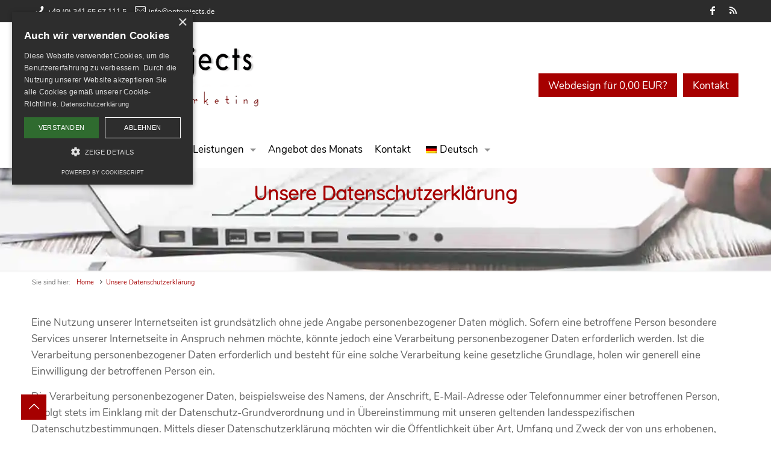

--- FILE ---
content_type: text/html; charset=UTF-8
request_url: https://www.optprojects.com/datenschutzerklaerung/
body_size: 23413
content:
<!DOCTYPE html><html xmlns=http://www.w3.org/1999/xhtml dir=ltr lang=de-DE prefix="og: https://ogp.me/ns#" itemscope itemtype=http://schema.org/WebSite><head><link rel=preconnect href=https://ajax.googleapis.com crossorigin><link rel=preload as=script href=https://ajax.googleapis.com/ajax/libs/jquery/2.2.4/jquery.min.js><link rel=preload href=https://www.optprojects.com/wp-content/themes/betheme/fonts/sweetly_broken-webfont.woff2 as=font type=font/woff2 crossorigin><link rel=preload href=https://www.optprojects.com/wp-content/themes/betheme/fonts/nunito-v9-latin-regular.woff2 as=font type=font/woff2 crossorigin><link rel=preload href=https://www.optprojects.com/wp-content/themes/betheme/fonts/quicksand-v8-latin-regular.woff2 as=font type=font/woff2 crossorigin><link rel=preload href=https://www.optprojects.com/wp-content/themes/betheme/fonts/slabo-27px-v4-latin-regular.woff2 as=font type=font/woff2 crossorigin><link rel=preload href=/cookie-script.js?x86020 as=script> <script>window.addEventListener('DOMContentLoaded', function() { var s = document.createElement('script'); s.src = '/cookie-script.js'; document.head.appendChild(s); });</script> <meta charset="UTF-8"><meta name="viewport" content="width=device-width, initial-scale=1.0, user-scalable=yes, maximum-scale=5"><link rel=alternate hreflang=de-de href=https://www.optprojects.com/datenschutzerklaerung/ ><title>Zum Schutz Ihrer Daten: unsere Datenschutzerklärung</title>  <script id=mfn-dnmc-config-js>window.mfn = {mobile_init:1240,nicescroll:40,parallax:"translate3d",responsive:1,retina_js:0};
window.mfn_lightbox = {disable:false,disableMobile:false,title:true,};
window.mfn_sliders = {blog:0,clients:0,offer:0,portfolio:0,shop:0,slider:0,testimonials:0};</script> <meta name="description" content="Datenschutz - Wie wir mit Ihren Daten umgehen. Die Nutzung unserer Webseite ist ohne Angabe personenbezogener Daten möglich"><meta name="robots" content="noindex, nofollow, max-image-preview:large"><meta name="google-site-verification" content="vkq39EDH-RRt_z7e7Y4UAhdSp3jmA0St7AL7mds1gD8"><meta name="msvalidate.01" content="7F24F87D9547B52C26EFE3416D510379"><link rel=canonical href=https://www.optprojects.com/datenschutzerklaerung/ ><meta property="og:locale" content="de_DE"><meta property="og:site_name" content="Webdesigner in Leipzig » alles aus einer Hand « optProjects"><meta property="og:type" content="website"><meta property="og:title" content="Zum Schutz Ihrer Daten: unsere Datenschutzerklärung"><meta property="og:description" content="Datenschutz - Wie wir mit Ihren Daten umgehen. Die Nutzung unserer Webseite ist ohne Angabe personenbezogener Daten möglich"><meta property="og:url" content="https://www.optprojects.com/datenschutzerklaerung/"><meta property="fb:app_id" content="243297279023538"><meta property="fb:admins" content="293413670752752"><meta property="og:image" content="https://www.optprojects.com/wp-content/uploads/2018/11/og-image.jpg"><meta property="og:image:secure_url" content="https://www.optprojects.com/wp-content/uploads/2018/11/og-image.jpg"><meta property="og:image:width" content="1200"><meta property="og:image:height" content="630"> <script type=application/ld+json class=aioseo-schema>{"@context":"https:\/\/schema.org","@graph":[{"@type":"BreadcrumbList","@id":"https:\/\/www.optprojects.com\/datenschutzerklaerung\/#breadcrumblist","itemListElement":[{"@type":"ListItem","@id":"https:\/\/www.optprojects.com#listItem","position":1,"name":"Home","item":"https:\/\/www.optprojects.com","nextItem":{"@type":"ListItem","@id":"https:\/\/www.optprojects.com\/datenschutzerklaerung\/#listItem","name":"Unsere Datenschutzerkl\u00e4rung"}},{"@type":"ListItem","@id":"https:\/\/www.optprojects.com\/datenschutzerklaerung\/#listItem","position":2,"name":"Unsere Datenschutzerkl\u00e4rung","previousItem":{"@type":"ListItem","@id":"https:\/\/www.optprojects.com#listItem","name":"Home"}}]},{"@type":"Organization","@id":"https:\/\/www.optprojects.com\/#organization","name":"optProjects","url":"https:\/\/www.optprojects.com\/"},{"@type":"WebPage","@id":"https:\/\/www.optprojects.com\/datenschutzerklaerung\/#webpage","url":"https:\/\/www.optprojects.com\/datenschutzerklaerung\/","name":"Zum Schutz Ihrer Daten: unsere Datenschutzerkl\u00e4rung","description":"Datenschutz - Wie wir mit Ihren Daten umgehen. Die Nutzung unserer Webseite ist ohne Angabe personenbezogener Daten m\u00f6glich","inLanguage":"de-DE","isPartOf":{"@id":"https:\/\/www.optprojects.com\/#website"},"breadcrumb":{"@id":"https:\/\/www.optprojects.com\/datenschutzerklaerung\/#breadcrumblist"},"datePublished":"2019-01-06T10:03:17+01:00","dateModified":"2022-05-15T05:04:00+02:00"},{"@type":"WebSite","@id":"https:\/\/www.optprojects.com\/#website","url":"https:\/\/www.optprojects.com\/","name":"Webdesigner in Leipzig \u00bb alles aus einer Hand \u00ab optProjects","inLanguage":"de-DE","publisher":{"@id":"https:\/\/www.optprojects.com\/#organization"}}]}</script> <link rel=alternate type=application/rss+xml title="Neue Beiträge von optProjects » Feed" href=https://www.optprojects.com/feed/ ><link rel=alternate title="oEmbed (JSON)" type=application/json+oembed href="https://www.optprojects.com/wp-json/oembed/1.0/embed?url=https%3A%2F%2Fwww.optprojects.com%2Fdatenschutzerklaerung%2F"><link rel=alternate title="oEmbed (XML)" type=text/xml+oembed href="https://www.optprojects.com/wp-json/oembed/1.0/embed?url=https%3A%2F%2Fwww.optprojects.com%2Fdatenschutzerklaerung%2F&#038;format=xml"><style id=wp-img-auto-sizes-contain-inline-css>img:is([sizes=auto i],[sizes^="auto," i]){contain-intrinsic-size:3000px 1500px}</style><style id=wp-block-library-inline-css>/*<![CDATA[*/:root{--wp-block-synced-color:#7a00df;--wp-block-synced-color--rgb:122,0,223;--wp-bound-block-color:var(--wp-block-synced-color);--wp-editor-canvas-background:#ddd;--wp-admin-theme-color:#007cba;--wp-admin-theme-color--rgb:0,124,186;--wp-admin-theme-color-darker-10:#006ba1;--wp-admin-theme-color-darker-10--rgb:0,107,160.5;--wp-admin-theme-color-darker-20:#005a87;--wp-admin-theme-color-darker-20--rgb:0,90,135;--wp-admin-border-width-focus:2px}@media (min-resolution:192dpi){:root{--wp-admin-border-width-focus:1.5px}}.wp-element-button{cursor:pointer}:root .has-very-light-gray-background-color{background-color:#eee}:root .has-very-dark-gray-background-color{background-color:#313131}:root .has-very-light-gray-color{color:#eee}:root .has-very-dark-gray-color{color:#313131}:root .has-vivid-green-cyan-to-vivid-cyan-blue-gradient-background{background:linear-gradient(135deg,#00d084,#0693e3)}:root .has-purple-crush-gradient-background{background:linear-gradient(135deg,#34e2e4,#4721fb 50%,#ab1dfe)}:root .has-hazy-dawn-gradient-background{background:linear-gradient(135deg,#faaca8,#dad0ec)}:root .has-subdued-olive-gradient-background{background:linear-gradient(135deg,#fafae1,#67a671)}:root .has-atomic-cream-gradient-background{background:linear-gradient(135deg,#fdd79a,#004a59)}:root .has-nightshade-gradient-background{background:linear-gradient(135deg,#330968,#31cdcf)}:root .has-midnight-gradient-background{background:linear-gradient(135deg,#020381,#2874fc)}:root{--wp--preset--font-size--normal:16px;--wp--preset--font-size--huge:42px}.has-regular-font-size{font-size:1em}.has-larger-font-size{font-size:2.625em}.has-normal-font-size{font-size:var(--wp--preset--font-size--normal)}.has-huge-font-size{font-size:var(--wp--preset--font-size--huge)}.has-text-align-center{text-align:center}.has-text-align-left{text-align:left}.has-text-align-right{text-align:right}.has-fit-text{white-space:nowrap!important}#end-resizable-editor-section{display:none}.aligncenter{clear:both}.items-justified-left{justify-content:flex-start}.items-justified-center{justify-content:center}.items-justified-right{justify-content:flex-end}.items-justified-space-between{justify-content:space-between}.screen-reader-text{border:0;clip-path:inset(50%);height:1px;margin:-1px;overflow:hidden;padding:0;position:absolute;width:1px;word-wrap:normal!important}.screen-reader-text:focus{background-color:#ddd;clip-path:none;color:#444;display:block;font-size:1em;height:auto;left:5px;line-height:normal;padding:15px 23px 14px;text-decoration:none;top:5px;width:auto;z-index:100000}html :where(.has-border-color){border-style:solid}html :where([style*=border-top-color]){border-top-style:solid}html :where([style*=border-right-color]){border-right-style:solid}html :where([style*=border-bottom-color]){border-bottom-style:solid}html :where([style*=border-left-color]){border-left-style:solid}html :where([style*=border-width]){border-style:solid}html :where([style*=border-top-width]){border-top-style:solid}html :where([style*=border-right-width]){border-right-style:solid}html :where([style*=border-bottom-width]){border-bottom-style:solid}html :where([style*=border-left-width]){border-left-style:solid}html :where(img[class*=wp-image-]){height:auto;max-width:100%}:where(figure){margin:0 0 1em}html :where(.is-position-sticky){--wp-admin--admin-bar--position-offset:var(--wp-admin--admin-bar--height,0px)}@media screen and (max-width:600px){html:where(.is-position-sticky){--wp-admin--admin-bar--position-offset:0px}}/*]]>*/</style><style id=global-styles-inline-css>/*<![CDATA[*/:root{--wp--preset--aspect-ratio--square:1;--wp--preset--aspect-ratio--4-3:4/3;--wp--preset--aspect-ratio--3-4:3/4;--wp--preset--aspect-ratio--3-2:3/2;--wp--preset--aspect-ratio--2-3:2/3;--wp--preset--aspect-ratio--16-9:16/9;--wp--preset--aspect-ratio--9-16:9/16;--wp--preset--color--black:#000;--wp--preset--color--cyan-bluish-gray:#abb8c3;--wp--preset--color--white:#fff;--wp--preset--color--pale-pink:#f78da7;--wp--preset--color--vivid-red:#cf2e2e;--wp--preset--color--luminous-vivid-orange:#ff6900;--wp--preset--color--luminous-vivid-amber:#fcb900;--wp--preset--color--light-green-cyan:#7bdcb5;--wp--preset--color--vivid-green-cyan:#00d084;--wp--preset--color--pale-cyan-blue:#8ed1fc;--wp--preset--color--vivid-cyan-blue:#0693e3;--wp--preset--color--vivid-purple:#9b51e0;--wp--preset--gradient--vivid-cyan-blue-to-vivid-purple:linear-gradient(135deg,rgb(6,147,227) 0%,rgb(155,81,224) 100%);--wp--preset--gradient--light-green-cyan-to-vivid-green-cyan:linear-gradient(135deg,rgb(122,220,180) 0%,rgb(0,208,130) 100%);--wp--preset--gradient--luminous-vivid-amber-to-luminous-vivid-orange:linear-gradient(135deg,rgb(252,185,0) 0%,rgb(255,105,0) 100%);--wp--preset--gradient--luminous-vivid-orange-to-vivid-red:linear-gradient(135deg,rgb(255,105,0) 0%,rgb(207,46,46) 100%);--wp--preset--gradient--very-light-gray-to-cyan-bluish-gray:linear-gradient(135deg,rgb(238,238,238) 0%,rgb(169,184,195) 100%);--wp--preset--gradient--cool-to-warm-spectrum:linear-gradient(135deg,rgb(74,234,220) 0%,rgb(151,120,209) 20%,rgb(207,42,186) 40%,rgb(238,44,130) 60%,rgb(251,105,98) 80%,rgb(254,248,76) 100%);--wp--preset--gradient--blush-light-purple:linear-gradient(135deg,rgb(255,206,236) 0%,rgb(152,150,240) 100%);--wp--preset--gradient--blush-bordeaux:linear-gradient(135deg,rgb(254,205,165) 0%,rgb(254,45,45) 50%,rgb(107,0,62) 100%);--wp--preset--gradient--luminous-dusk:linear-gradient(135deg,rgb(255,203,112) 0%,rgb(199,81,192) 50%,rgb(65,88,208) 100%);--wp--preset--gradient--pale-ocean:linear-gradient(135deg,rgb(255,245,203) 0%,rgb(182,227,212) 50%,rgb(51,167,181) 100%);--wp--preset--gradient--electric-grass:linear-gradient(135deg,rgb(202,248,128) 0%,rgb(113,206,126) 100%);--wp--preset--gradient--midnight:linear-gradient(135deg,rgb(2,3,129) 0%,rgb(40,116,252) 100%);--wp--preset--font-size--small:13px;--wp--preset--font-size--medium:20px;--wp--preset--font-size--large:36px;--wp--preset--font-size--x-large:42px;--wp--preset--spacing--20:0.44rem;--wp--preset--spacing--30:0.67rem;--wp--preset--spacing--40:1rem;--wp--preset--spacing--50:1.5rem;--wp--preset--spacing--60:2.25rem;--wp--preset--spacing--70:3.38rem;--wp--preset--spacing--80:5.06rem;--wp--preset--shadow--natural:6px 6px 9px rgba(0, 0, 0, 0.2);--wp--preset--shadow--deep:12px 12px 50px rgba(0, 0, 0, 0.4);--wp--preset--shadow--sharp:6px 6px 0px rgba(0, 0, 0, 0.2);--wp--preset--shadow--outlined:6px 6px 0px -3px rgb(255, 255, 255), 6px 6px rgb(0, 0, 0);--wp--preset--shadow--crisp:6px 6px 0px rgb(0, 0, 0)}:where(.is-layout-flex){gap:0.5em}:where(.is-layout-grid){gap:0.5em}body .is-layout-flex{display:flex}.is-layout-flex{flex-wrap:wrap;align-items:center}.is-layout-flex>:is(*,div){margin:0}body .is-layout-grid{display:grid}.is-layout-grid>:is(*,div){margin:0}:where(.wp-block-columns.is-layout-flex){gap:2em}:where(.wp-block-columns.is-layout-grid){gap:2em}:where(.wp-block-post-template.is-layout-flex){gap:1.25em}:where(.wp-block-post-template.is-layout-grid){gap:1.25em}.has-black-color{color:var(--wp--preset--color--black) !important}.has-cyan-bluish-gray-color{color:var(--wp--preset--color--cyan-bluish-gray) !important}.has-white-color{color:var(--wp--preset--color--white) !important}.has-pale-pink-color{color:var(--wp--preset--color--pale-pink) !important}.has-vivid-red-color{color:var(--wp--preset--color--vivid-red) !important}.has-luminous-vivid-orange-color{color:var(--wp--preset--color--luminous-vivid-orange) !important}.has-luminous-vivid-amber-color{color:var(--wp--preset--color--luminous-vivid-amber) !important}.has-light-green-cyan-color{color:var(--wp--preset--color--light-green-cyan) !important}.has-vivid-green-cyan-color{color:var(--wp--preset--color--vivid-green-cyan) !important}.has-pale-cyan-blue-color{color:var(--wp--preset--color--pale-cyan-blue) !important}.has-vivid-cyan-blue-color{color:var(--wp--preset--color--vivid-cyan-blue) !important}.has-vivid-purple-color{color:var(--wp--preset--color--vivid-purple) !important}.has-black-background-color{background-color:var(--wp--preset--color--black) !important}.has-cyan-bluish-gray-background-color{background-color:var(--wp--preset--color--cyan-bluish-gray) !important}.has-white-background-color{background-color:var(--wp--preset--color--white) !important}.has-pale-pink-background-color{background-color:var(--wp--preset--color--pale-pink) !important}.has-vivid-red-background-color{background-color:var(--wp--preset--color--vivid-red) !important}.has-luminous-vivid-orange-background-color{background-color:var(--wp--preset--color--luminous-vivid-orange) !important}.has-luminous-vivid-amber-background-color{background-color:var(--wp--preset--color--luminous-vivid-amber) !important}.has-light-green-cyan-background-color{background-color:var(--wp--preset--color--light-green-cyan) !important}.has-vivid-green-cyan-background-color{background-color:var(--wp--preset--color--vivid-green-cyan) !important}.has-pale-cyan-blue-background-color{background-color:var(--wp--preset--color--pale-cyan-blue) !important}.has-vivid-cyan-blue-background-color{background-color:var(--wp--preset--color--vivid-cyan-blue) !important}.has-vivid-purple-background-color{background-color:var(--wp--preset--color--vivid-purple) !important}.has-black-border-color{border-color:var(--wp--preset--color--black) !important}.has-cyan-bluish-gray-border-color{border-color:var(--wp--preset--color--cyan-bluish-gray) !important}.has-white-border-color{border-color:var(--wp--preset--color--white) !important}.has-pale-pink-border-color{border-color:var(--wp--preset--color--pale-pink) !important}.has-vivid-red-border-color{border-color:var(--wp--preset--color--vivid-red) !important}.has-luminous-vivid-orange-border-color{border-color:var(--wp--preset--color--luminous-vivid-orange) !important}.has-luminous-vivid-amber-border-color{border-color:var(--wp--preset--color--luminous-vivid-amber) !important}.has-light-green-cyan-border-color{border-color:var(--wp--preset--color--light-green-cyan) !important}.has-vivid-green-cyan-border-color{border-color:var(--wp--preset--color--vivid-green-cyan) !important}.has-pale-cyan-blue-border-color{border-color:var(--wp--preset--color--pale-cyan-blue) !important}.has-vivid-cyan-blue-border-color{border-color:var(--wp--preset--color--vivid-cyan-blue) !important}.has-vivid-purple-border-color{border-color:var(--wp--preset--color--vivid-purple) !important}.has-vivid-cyan-blue-to-vivid-purple-gradient-background{background:var(--wp--preset--gradient--vivid-cyan-blue-to-vivid-purple) !important}.has-light-green-cyan-to-vivid-green-cyan-gradient-background{background:var(--wp--preset--gradient--light-green-cyan-to-vivid-green-cyan) !important}.has-luminous-vivid-amber-to-luminous-vivid-orange-gradient-background{background:var(--wp--preset--gradient--luminous-vivid-amber-to-luminous-vivid-orange) !important}.has-luminous-vivid-orange-to-vivid-red-gradient-background{background:var(--wp--preset--gradient--luminous-vivid-orange-to-vivid-red) !important}.has-very-light-gray-to-cyan-bluish-gray-gradient-background{background:var(--wp--preset--gradient--very-light-gray-to-cyan-bluish-gray) !important}.has-cool-to-warm-spectrum-gradient-background{background:var(--wp--preset--gradient--cool-to-warm-spectrum) !important}.has-blush-light-purple-gradient-background{background:var(--wp--preset--gradient--blush-light-purple) !important}.has-blush-bordeaux-gradient-background{background:var(--wp--preset--gradient--blush-bordeaux) !important}.has-luminous-dusk-gradient-background{background:var(--wp--preset--gradient--luminous-dusk) !important}.has-pale-ocean-gradient-background{background:var(--wp--preset--gradient--pale-ocean) !important}.has-electric-grass-gradient-background{background:var(--wp--preset--gradient--electric-grass) !important}.has-midnight-gradient-background{background:var(--wp--preset--gradient--midnight) !important}.has-small-font-size{font-size:var(--wp--preset--font-size--small) !important}.has-medium-font-size{font-size:var(--wp--preset--font-size--medium) !important}.has-large-font-size{font-size:var(--wp--preset--font-size--large) !important}.has-x-large-font-size{font-size:var(--wp--preset--font-size--x-large) !important}/*]]>*/</style><link rel=stylesheet href=https://www.optprojects.com/wp-content/cache/minify/44898.css?x86020 media=all> <script src=https://ajax.googleapis.com/ajax/libs/jquery/2.2.4/jquery.min.js id=jquery-js></script> <link rel=https://api.w.org/ href=https://www.optprojects.com/wp-json/ ><link rel=alternate title=JSON type=application/json href=https://www.optprojects.com/wp-json/wp/v2/pages/439><link rel=alternate hreflang=de-DE href=https://www.optprojects.com/datenschutzerklaerung/ ><link rel=alternate hreflang=en-US href=https://www.optprojects.com/en_us/data-protection-declaration/ ><link rel=alternate hreflang=es-ES href=https://www.optprojects.com/es_es/declaracion-de-proteccion-de-datos/ ><link rel=alternate hreflang=fr-FR href=https://www.optprojects.com/fr_fr/declaration-de-protection-des-donnees/ ><link rel=alternate hreflang=x-default href=https://www.optprojects.com/datenschutzerklaerung/ > <script>function setREVStartSize(e){									
						try{ e.c=jQuery(e.c);var i=jQuery(window).width(),t=9999,r=0,n=0,l=0,f=0,s=0,h=0;
							if(e.responsiveLevels&&(jQuery.each(e.responsiveLevels,function(e,f){f>i&&(t=r=f,l=e),i>f&&f>r&&(r=f,n=e)}),t>r&&(l=n)),f=e.gridheight[l]||e.gridheight[0]||e.gridheight,s=e.gridwidth[l]||e.gridwidth[0]||e.gridwidth,h=i/s,h=h>1?1:h,f=Math.round(h*f),"fullscreen"==e.sliderLayout){var u=(e.c.width(),jQuery(window).height());if(void 0!=e.fullScreenOffsetContainer){var c=e.fullScreenOffsetContainer.split(",");if (c) jQuery.each(c,function(e,i){u=jQuery(i).length>0?u-jQuery(i).outerHeight(!0):u}),e.fullScreenOffset.split("%").length>1&&void 0!=e.fullScreenOffset&&e.fullScreenOffset.length>0?u-=jQuery(window).height()*parseInt(e.fullScreenOffset,0)/100:void 0!=e.fullScreenOffset&&e.fullScreenOffset.length>0&&(u-=parseInt(e.fullScreenOffset,0))}f=u}else void 0!=e.minHeight&&f<e.minHeight&&(f=e.minHeight);e.c.closest(".rev_slider_wrapper").css({height:f})					
						}catch(d){console.log("Failure at Presize of Slider:"+d)}						
					};</script> <link rel=icon type=image/png href=/favicon-96x96.png?x86020 sizes=96x96><link rel=icon type=image/svg+xml href=/favicon.svg?x86020><link rel="shortcut icon" href=/favicon.ico?x86020><link rel=apple-touch-icon sizes=180x180 href=/apple-touch-icon.png?x86020><meta name="apple-mobile-web-app-title" content="optProjects"><link rel=manifest href=/site.webmanifest></head><body class="privacy-policy wp-singular page-template-default page page-id-439 wp-theme-betheme translatepress-de_DE  color-custom style-simple button-flat layout-full-width hide-love cf7p-message header-stack header-left minimalist-header sticky-header sticky-white ab-show subheader-both-center menuo-arrows menuo-no-borders menuo-sub-active mobile-tb-center mobile-mini-mr-ll be-reg-20953"> <script>window.onload = function () {
  setTimeout(function () {
    const cookieName = "opt_notice_closed";
    const cookieClosed = document.cookie.split('; ').find(row => row.startsWith(cookieName + '='));

    const lang = document.documentElement.lang; // <-- direkt aus <html lang=...>

    if (lang !== 'de-DE' && !cookieClosed) {
      const banner = document.createElement("div");
      banner.id = "ai-banner";
      banner.style.cssText = "width: 100%; background:#f00; padding: 25px 0 20px 0; position: relative; z-index: 9999; text-align: center;";
      banner.innerHTML = `
        <span style="color: #fff; font-size: 16px; max-width: 75%; display: inline-block; text-align: left; margin: 0;">
          Translated with artificial intelligence (AI). Any oddities in the text are kindly apologized for ;)
        </span>
        <span id=ai-banner-close style="position: absolute; right: 30px; top: 50%; transform: translateY(-50%); cursor: pointer; font-weight: bold; color: #fff; font-size: 30px;">&times;</span>
      `;
      document.body.prepend(banner);

      document.getElementById("ai-banner-close").addEventListener("click", function () {
        document.getElementById("ai-banner").remove();
        const expires = new Date();
        expires.setTime(expires.getTime() + (24 * 60 * 60 * 1000));
        document.cookie = `${cookieName}=true; expires=${expires.toUTCString()}; path=/`;
      });
    }
  }, 1000);
};</script> <div id=Wrapper><div id=Header_wrapper ><header id=Header><div id=Action_bar><div class=container><div class="column one"><ul class=contact_details> <li class=phone><i class=icon-phone></i><a href=tel:004934165671115>+49 (0) 341 65 67 111 5</a></li><li class=mail><i class=icon-mail-line></i><a href=mailto:info@optprojects.de>info@optprojects.de</a></li></ul><ul class=social><li class=facebook><a target=_blank href=https://web.facebook.com/optProjects title=Facebook><i class=icon-facebook></i></a></li><li class=rss><a target=_blank href=https://www.optprojects.com/feed/ title=RSS><i class=icon-rss></i></a></li></ul></div></div></div><div class=header_placeholder></div><div id=Top_bar class=loading><div class=container><div class="column one"><div class="top_bar_left clearfix"><div class=logo><a id=logo href=https://www.optprojects.com title="Webdesigner in Leipzig » alles aus einer Hand « optProjects" data-height=142 data-padding=20><img width=350 height=102 class="logo-main scale-with-grid" src=https://www.optprojects.com/wp-content/uploads/2018/11/logo.png?x86020 data-retina=https://www.optprojects.com/wp-content/uploads/2018/11/logo@2x.png data-height=102 alt=optProjects  fetchpriority=high decoding=async><img width=182 height=53 class="logo-sticky scale-with-grid" src=https://www.optprojects.com/wp-content/uploads/2018/11/logo-sticky.png?x86020 data-retina=https://www.optprojects.com/wp-content/uploads/2018/11/logo-sticky@2x.png data-height=53 alt=optProjects><img width=350 height=102 class="logo-mobile scale-with-grid" src=https://www.optprojects.com/wp-content/uploads/2018/11/logo.png?x86020 data-retina=https://www.optprojects.com/wp-content/uploads/2018/11/logo@2x.png data-height=102 alt=optProjects  fetchpriority=high decoding=async><img width=350 height=102 class="logo-mobile-sticky scale-with-grid" src=https://www.optprojects.com/wp-content/uploads/2018/11/logo.png?x86020 data-retina=https://www.optprojects.com/wp-content/uploads/2018/11/logo@2x.png data-height=102 alt=optProjects  fetchpriority=high decoding=async></a></div><div class=menu_wrapper><nav id=menu><ul id=menu-main-menu class="menu menu-main"><li class="menu-item menu-item-type-post_type menu-item-object-page menu-item-home menu-item-46"><a href=https://www.optprojects.com/ ><span>Home</span></a></li> <li class="menu-item menu-item-type-custom menu-item-object-custom menu-item-has-children menu-item-579"><a href=#><span>Webdesign</span></a><ul class=sub-menu> <li class="menu-item menu-item-type-post_type menu-item-object-page menu-item-363"><a href=https://www.optprojects.com/webdesign/websites-homepages/ ><span>Webseite erstellen lassen</span></a></li> <li class="menu-item menu-item-type-post_type menu-item-object-page menu-item-578"><a href=https://www.optprojects.com/webdesign/ueberarbeitung-von-websites-onlineshops-fuer-tablets-smartphones-handys/ ><span>Überarbeitung von Websites und Onlineshops…</span></a></li> <li class="menu-item menu-item-type-post_type menu-item-object-page menu-item-580"><a href=https://www.optprojects.com/webdesign/webdesign-angebot-anfordern/ ><span>Kostenloses Webdesign-Angebot anfordern</span></a></li></ul> </li> <li class="menu-item menu-item-type-post_type menu-item-object-page menu-item-has-children menu-item-382"><a href=https://www.optprojects.com/leistungen/ ><span>Weitere Leistungen</span></a><ul class=sub-menu> <li class="menu-item menu-item-type-post_type menu-item-object-page menu-item-406"><a href=https://www.optprojects.com/leistungen/shoperstellung/ ><span>Onlineshops (Erstellung / Anpassungen)</span></a></li> <li class="menu-item menu-item-type-post_type menu-item-object-page menu-item-408"><a href=https://www.optprojects.com/leistungen/suchmaschinenoptimierung/ ><span>Suchmaschinenoptimierung (SEO) für Top-Rankings</span></a></li> <li class="menu-item menu-item-type-post_type menu-item-object-page menu-item-391"><a href=https://www.optprojects.com/leistungen/dedicated-managed-server/ ><span>Dedicated Managed Server</span></a></li> <li class="menu-item menu-item-type-post_type menu-item-object-page menu-item-586"><a href=https://www.optprojects.com/leistungen/webspace/ ><span>Webspace und Domains, Websitehosting</span></a></li> <li class="menu-item menu-item-type-post_type menu-item-object-page menu-item-582"><a href=https://www.optprojects.com/leistungen/wordpress/ ><span>WordPress</span></a></li> <li class="menu-item menu-item-type-post_type menu-item-object-page menu-item-385"><a href=https://www.optprojects.com/leistungen/websitebetreuung/ ><span>Betreuung von Websites und Shops</span></a></li> <li class="menu-item menu-item-type-post_type menu-item-object-page menu-item-583"><a href=https://www.optprojects.com/leistungen/werbekampagnen-bing-ads-google-adwords/ ><span>SEM / SEA: Ihre Werbung auf Suchmaschinen</span></a></li> <li class="menu-item menu-item-type-post_type menu-item-object-page menu-item-584"><a href=https://www.optprojects.com/leistungen/logodesign/ ><span>Logo Design, schnell und unkompliziert</span></a></li></ul> </li> <li class="menu-item menu-item-type-post_type menu-item-object-page menu-item-376"><a href=https://www.optprojects.com/webdesign-angebot-des-monats/ ><span>Angebot des Monats</span></a></li> <li class="menu-item menu-item-type-post_type menu-item-object-page menu-item-449"><a href=https://www.optprojects.com/kontakt/ ><span>Kontakt</span></a></li> <li class="trp-language-switcher-container menu-item menu-item-type-post_type menu-item-object-language_switcher menu-item-has-children current-language-menu-item menu-item-854"><a rel=privacy-policy href=https://www.optprojects.com/datenschutzerklaerung/ ><span><span data-no-translation><img class=trp-flag-image src=https://www.optprojects.com/wp-content/plugins/translatepress-multilingual/assets/images/flags/de_DE.png?x86020 width=18 height=12 alt=de_DE title=Deutsch><span class=trp-ls-language-name>Deutsch</span></span></span></a><ul class=sub-menu> <li class="trp-language-switcher-container menu-item menu-item-type-post_type menu-item-object-language_switcher menu-item-856"><a href=https://www.optprojects.com/en_us/data-protection-declaration/ ><span><span data-no-translation><img class=trp-flag-image src=https://www.optprojects.com/wp-content/plugins/translatepress-multilingual/assets/images/flags/en_US.png?x86020 width=18 height=12 alt=en_US title=English><span class=trp-ls-language-name>English</span></span></span></a></li> <li class="trp-language-switcher-container menu-item menu-item-type-post_type menu-item-object-language_switcher menu-item-855"><a href=https://www.optprojects.com/es_es/declaracion-de-proteccion-de-datos/ ><span><span data-no-translation><img class=trp-flag-image src=https://www.optprojects.com/wp-content/plugins/translatepress-multilingual/assets/images/flags/es_ES.png?x86020 width=18 height=12 alt=es_ES title=Español><span class=trp-ls-language-name>Español</span></span></span></a></li> <li class="trp-language-switcher-container menu-item menu-item-type-post_type menu-item-object-language_switcher menu-item-862"><a href=https://www.optprojects.com/fr_fr/declaration-de-protection-des-donnees/ ><span><span data-no-translation><img class=trp-flag-image src=https://www.optprojects.com/wp-content/plugins/translatepress-multilingual/assets/images/flags/fr_FR.png?x86020 width=18 height=12 alt=fr_FR title=Français><span class=trp-ls-language-name>Français</span></span></span></a></li></ul> </li></ul></nav><a class="responsive-menu-toggle " href=# aria-label="Menü öffnen"><i class=icon-menu-fine></i></a></div><div class=secondary_menu_wrapper><nav id=secondary-menu class=menu-secondary-menu-container><ul id=menu-secondary-menu class=secondary-menu><li class="menu-item menu-item-type-custom menu-item-object-custom menu-item-337"><a href=/webdesign/webdesign-angebot-des-monats/ >Webdesign für 0,00 EUR?</a></li> <li class="menu-item menu-item-type-custom menu-item-object-custom menu-item-343"><a href=/kontakt/ >Kontakt</a></li></ul></nav></div><div class=banner_wrapper></div><div class=search_wrapper><form method=get id=searchform action=https://www.optprojects.com/ > <i class="icon_search icon-search-fine"></i> <a href=# class=icon_close><i class=icon-cancel-fine></i></a> <input type=text class=field name=s placeholder="Ihre Suchbegriffe hier..."> <input type=submit class=submit value></form></div></div></div></div></div></header><div id=Subheader><div class=container><div class="column one"><h1 class="title">Unsere Datenschutzerklärung</h1></div></div></div></div><div class=container><div class="column one"><ul class="breadcrumbs "><li>Sie sind hier: </li><li><a href=https://www.optprojects.com>Home</a> <span><i class=icon-right-open></i></span></li><li><a href=https://www.optprojects.com:443/datenschutzerklaerung/ >Unsere Datenschutzerklärung</a></li></ul></div></div><div id=Content><div class="content_wrapper clearfix"><div class=sections_group><div class=entry-content itemprop=mainContentOfPage><div class="section the_content no_content"><div class=section_wrapper><div class=the_content_wrapper></div></div></div><div class="section mcb-section   "  ><div class="section_wrapper mcb-section-inner"><div class="wrap mcb-wrap one  valign-top clearfix"  ><div class=mcb-wrap-inner><div class="column mcb-column one column_column "><div class="column_attr clearfix" ><p>Eine Nutzung unserer Internetseiten ist grundsätzlich ohne jede Angabe personenbezogener Daten möglich. Sofern eine betroffene Person besondere Services unserer Internetseite in Anspruch nehmen möchte, könnte jedoch eine Verarbeitung personenbezogener Daten erforderlich werden. Ist die Verarbeitung personenbezogener Daten erforderlich und besteht für eine solche Verarbeitung keine gesetzliche Grundlage, holen wir generell eine Einwilligung der betroffenen Person ein.</p><p>Die Verarbeitung personenbezogener Daten, beispielsweise des Namens, der Anschrift, E-Mail-Adresse oder Telefonnummer einer betroffenen Person, erfolgt stets im Einklang mit der Datenschutz-Grundverordnung und in Übereinstimmung mit unseren geltenden landesspezifischen Datenschutzbestimmungen. Mittels dieser Datenschutzerklärung möchten wir die Öffentlichkeit über Art, Umfang und Zweck der von uns erhobenen, genutzten und verarbeiteten personenbezogenen Daten informieren. Ferner werden betroffene Personen mittels dieser Datenschutzerklärung über die ihnen zustehenden Rechte aufgeklärt.</p><p>Wir haben zahlreiche technische und organisatorische Maßnahmen umgesetzt, um einen möglichst lückenlosen Schutz der über diese Internetseite verarbeiteten personenbezogenen Daten sicherzustellen. Dennoch können Internetbasierte Datenübertragungen grundsätzlich Sicherheitslücken aufweisen, sodass ein absoluter Schutz nicht gewährleistet werden kann. Aus diesem Grund steht es jeder betroffenen Person frei, personenbezogene Daten auch auf alternativen Wegen, beispielsweise telefonisch, an uns zu übermitteln.</p><h2>Begriffsbestimmungen</h2><p>Diese Datenschutzerklärung beruht auf den Begrifflichkeiten, die durch den Europäischen Richtlinien- und Verordnungsgeber beim Erlass der Datenschutz-Grundverordnung (DS-GVO) verwendet wurden. Unsere Datenschutzerklärung soll sowohl für die Öffentlichkeit als auch für unsere Kunden und Geschäftspartner einfach lesbar und verständlich sein. Um dies zu gewährleisten, möchten wir vorab die verwendeten Begrifflichkeiten erläutern.</p><p>Wir verwenden in dieser Datenschutzerklärung <b>möglicherweise</b> unter anderem die folgenden Begriffe:</p><ul> <li>personenbezogene Daten<br> Personenbezogene Daten sind alle Informationen, die sich auf eine identifizierte oder identifizierbare natürliche Person (im Folgenden „betroffene Person“) beziehen. Als identifizierbar wird eine natürliche Person angesehen, die direkt oder indirekt, insbesondere mittels Zuordnung zu einer Kennung wie einem Namen, zu einer Kennnummer, zu Standortdaten, zu einer Online-Kennung oder zu einem oder mehreren besonderen Merkmalen, die Ausdruck der physischen, physiologischen, genetischen, psychischen, wirtschaftlichen, kulturellen oder sozialen Identität dieser natürlichen Person sind, identifiziert werden kann.</li> <li>betroffene Person<br> Betroffene Person ist jede identifizierte oder identifizierbare natürliche Person, deren personenbezogene Daten von dem für die Verarbeitung Verantwortlichen verarbeitet werden.</li> <li>Verarbeitung<br> Verarbeitung ist jeder mit oder ohne Hilfe automatisierter Verfahren ausgeführte Vorgang oder jede solche Vorgangsreihe im Zusammenhang mit personenbezogenen Daten wie das Erheben, das Erfassen, die Organisation, das Ordnen, die Speicherung, die Anpassung oder Veränderung, das Auslesen, das Abfragen, die Verwendung, die Offenlegung durch Übermittlung, Verbreitung oder eine andere Form der Bereitstellung, den Abgleich oder die Verknüpfung, die Einschränkung, das Löschen oder die Vernichtung.</li> <li>Einschränkung der Verarbeitung<br> Einschränkung der Verarbeitung ist die Markierung gespeicherter personenbezogener Daten mit dem Ziel, ihre künftige Verarbeitung einzuschränken.</li> <li>Profiling<br> Profiling ist jede Art der automatisierten Verarbeitung personenbezogener Daten, die darin besteht, dass diese personenbezogenen Daten verwendet werden, um bestimmte persönliche Aspekte, die sich auf eine natürliche Person beziehen, zu bewerten, insbesondere, um Aspekte bezüglich Arbeitsleistung, wirtschaftlicher Lage, Gesundheit, persönlicher Vorlieben, Interessen, Zuverlässigkeit, Verhalten, Aufenthaltsort oder Ortswechsel dieser natürlichen Person zu analysieren oder vorherzusagen.</li> <li>Pseudonymisierung<br> Pseudonymisierung ist die Verarbeitung personenbezogener Daten in einer Weise, auf welche die personenbezogenen Daten ohne Hinzuziehung zusätzlicher Informationen nicht mehr einer spezifischen betroffenen Person zugeordnet werden können, sofern diese zusätzlichen Informationen gesondert aufbewahrt werden und technischen und organisatorischen Maßnahmen unterliegen, die gewährleisten, dass die personenbezogenen Daten nicht einer identifizierten oder identifizierbaren natürlichen Person zugewiesen werden.</li> <li>Verantwortlicher oder für die Verarbeitung Verantwortlicher<br> Verantwortlicher oder für die Verarbeitung Verantwortlicher ist die natürliche oder juristische Person, Behörde, Einrichtung oder andere Stelle, die allein oder gemeinsam mit anderen über die Zwecke und Mittel der Verarbeitung von personenbezogenen Daten entscheidet. Sind die Zwecke und Mittel dieser Verarbeitung durch das Unionsrecht oder das Recht der Mitgliedstaaten vorgegeben, so kann der Verantwortliche beziehungsweise können die bestimmten Kriterien seiner Benennung nach dem Unionsrecht oder dem Recht der Mitgliedstaaten vorgesehen werden.</li> <li>Auftragsverarbeiter<br> Auftragsverarbeiter ist eine natürliche oder juristische Person, Behörde, Einrichtung oder andere Stelle, die personenbezogene Daten im Auftrag des Verantwortlichen verarbeitet.</li> <li>Empfänger<br> Empfänger ist eine natürliche oder juristische Person, Behörde, Einrichtung oder andere Stelle, der personenbezogene Daten offengelegt werden, unabhängig davon, ob es sich bei ihr um einen Dritten handelt oder nicht. Behörden, die im Rahmen eines bestimmten Untersuchungsauftrags nach dem Unionsrecht oder dem Recht der Mitgliedstaaten möglicherweise personenbezogene Daten erhalten, gelten jedoch nicht als Empfänger.</li> <li>Dritter<br> Dritter ist eine natürliche oder juristische Person, Behörde, Einrichtung oder andere Stelle außer der betroffenen Person, dem Verantwortlichen, dem Auftragsverarbeiter und den Personen, die unter der unmittelbaren Verantwortung des Verantwortlichen oder des Auftragsverarbeiters befugt sind, die personenbezogenen Daten zu verarbeiten.</li> <li>Einwilligung<br> Einwilligung ist jede von der betroffenen Person freiwillig für den bestimmten Fall in informierter Weise und unmissverständlich abgegebene Willensbekundung in Form einer Erklärung oder einer sonstigen eindeutigen bestätigenden Handlung, mit der die betroffene Person zu verstehen gibt, dass sie mit der Verarbeitung der sie betreffenden personenbezogenen Daten einverstanden ist.</li></ul><h3>Name und Anschrift des für die Verarbeitung Verantwortlichen</h3><p>Verantwortlicher im Sinne der Datenschutz-Grundverordnung, sonstiger in den Mitgliedstaaten der Europäischen Union geltenden Datenschutzgesetze und anderer Bestimmungen mit datenschutzrechtlichem Charakter ist:</p><p>Mike Freytag, Calle Soledad 4bj, 07001 Palma de Mallorca, Spanien<br> Telefon: 0049 (0)341 65 67 111 5<br> Fax: 0341 65 67 111 6<br> E-Mail: info[@]optprojects.de</p><h3>Cookies</h3><p>Wir verwenden Cookies. Cookies sind Textdateien, welche über einen Internetbrowser auf einem Computersystem abgelegt und gespeichert werden.</p><p>Zahlreiche Internetseiten und Server verwenden Cookies. Viele Cookies enthalten eine sogenannte Cookie-ID. Eine Cookie-ID ist eine eindeutige Kennung des Cookies. Sie besteht aus einer Zeichenfolge, durch welche Internetseiten und Server dem konkreten Internetbrowser zugeordnet werden können, in dem das Cookie gespeichert wurde. Dies ermöglicht es den besuchten Internetseiten und Servern, den individuellen Browser der betroffenen Person von anderen Internetbrowsern, die andere Cookies enthalten, zu unterscheiden. Ein bestimmter Internetbrowser kann über die eindeutige Cookie-ID wiedererkannt und identifiziert werden.</p><p>Durch den Einsatz von Cookies können wir den Nutzern dieser Internetseite nutzerfreundlichere Services bereitstellen, die ohne die Cookie-Setzung nicht möglich wären.</p><p>Mittels eines Cookies können die Informationen und Angebote auf unserer Internetseite im Sinne des Benutzers optimiert werden. Cookies ermöglichen uns, wie bereits erwähnt, die Benutzer unserer Internetseite wiederzuerkennen. Zweck dieser Wiedererkennung ist es, den Nutzern die Verwendung unserer Internetseite zu erleichtern. Der Benutzer einer Internetseite, die Cookies verwendet, muss beispielsweise nicht bei jedem Besuch der Internetseite erneut seine Zugangsdaten eingeben, weil dies von der Internetseite und dem auf dem Computersystem des Benutzers abgelegten Cookie übernommen wird. Ein weiteres Beispiel ist das Cookie eines Warenkorbes im Online-Shop. Der Online-Shop merkt sich die Artikel, die ein Kunde in den virtuellen Warenkorb gelegt hat, über ein Cookie.</p><p>Die betroffene Person kann die Setzung von Cookies durch unsere Internetseite jederzeit mittels einer entsprechenden Einstellung des genutzten Internetbrowsers verhindern und damit der Setzung von Cookies dauerhaft widersprechen. Ferner können bereits gesetzte Cookies jederzeit über einen Internetbrowser oder andere Softwareprogramme gelöscht werden. Dies ist in allen gängigen Internetbrowsern möglich. Deaktiviert die betroffene Person die Setzung von Cookies in dem genutzten Internetbrowser, sind unter Umständen nicht alle Funktionen unserer Internetseite vollumfänglich nutzbar.<br> Unter den nachstehenden Links können Sie sich informieren, wie Sie die Cookies bei den wichtigsten Browsern verwalten (u.a. auch deaktivieren) können:<br> Chrome Browser: <a href="https://support.google.com/accounts/answer/61416?hl=de" target=_blank>https://support.google.com/accounts/answer/61416?hl=de</a><br> Internet Explorer: <a href=https://support.microsoft.com/de-de/help/17442/windows-internet-explorer-delete-manage-cookies target=_blank>https://support.microsoft.com/de-de/help/17442/windows-internet-explorer-delete-manage-cookies</a><br> Mozilla Firefox: <a href=https://support.mozilla.org/de/kb/cookies-erlauben-und-ablehnen target=_blank>https://support.mozilla.org/de/kb/cookies-erlauben-und-ablehnen</a><br> Safari: <a href=https://support.apple.com/de-de/guide/safari/manage-cookies-and-website-data-sfri11471/mac target=_blank>https://support.apple.com/de-de/guide/safari/manage-cookies-and-website-data-sfri11471/mac</a></p><h3>Erfassung von allgemeinen Daten und Informationen</h3><p>Unsere Internetseite erfasst mit jedem Aufruf durch eine betroffene Person oder ein automatisiertes System eine Reihe von allgemeinen Daten und Informationen. Diese allgemeinen Daten und Informationen werden in den <b>Logfiles</b> des Servers gespeichert. Erfasst werden können die (1) verwendeten Browsertypen und Versionen, (2) das vom zugreifenden System verwendete Betriebssystem, (3) die Internetseite, von welcher ein zugreifendes System auf unsere Internetseite gelangt (sogenannte Referrer), (4) die Unterwebseiten, welche über ein zugreifendes System auf unserer Internetseite angesteuert werden, (5) das Datum und die Uhrzeit eines Zugriffs auf die Internetseite, (6) eine Internet-Protokoll-Adresse (IP-Adresse), (7) der Internet-Service-Provider des zugreifenden Systems und (8) sonstige ähnliche Daten und Informationen, <b>die der Gefahrenabwehr im Falle von Angriffen auf unsere informationstechnologischen Systeme dienen</b>.</p><p>Bei der Nutzung dieser allgemeinen Daten und Informationen ziehen wir keine Rückschlüsse auf die betroffene Person. Diese Informationen werden vielmehr benötigt, um (1) die Inhalte unserer Internetseite korrekt auszuliefern, (2) die Inhalte unserer Internetseite sowie die Werbung für diese zu optimieren, (3) die dauerhafte Funktionsfähigkeit unserer informationstechnologischen Systeme und der Technik unserer Internetseite zu gewährleisten sowie (4) um Strafverfolgungsbehörden im Falle eines Cyberangriffes die zur Strafverfolgung notwendigen Informationen bereitzustellen. Diese anonym erhobenen Daten und Informationen werden durch uns daher einerseits statistisch und ferner mit dem Ziel ausgewertet, den Datenschutz und die Datensicherheit zu erhöhen, um letztlich ein optimales Schutzniveau für die von uns verarbeiteten personenbezogenen Daten sicherzustellen. Die anonymen Daten der Server-Logfiles werden getrennt von allen durch eine betroffene Person angegebenen personenbezogenen Daten gespeichert.</p><h3>Abonnement unseres Newsletters</h3><p>Auf unserer Internetseite wird den Benutzern die Möglichkeit eingeräumt, einen Newsletter zu abonnieren. Welche personenbezogenen Daten bei der Bestellung des Newsletters an den für die Verarbeitung Verantwortlichen übermittelt werden, ergibt sich aus der hierzu verwendeten Eingabemaske.</p><p>Wie informieren unsere Kunden in un regelmäßigen Abständen im Wege eines Newsletters über neue Angebote u,ä. Der Newsletter kann von der betroffenen Person grundsätzlich nur dann empfangen werden, wenn (1) die betroffene Person über eine gültige E-Mail-Adresse verfügt und (2) die betroffene Person sich für den Newsletterversand registriert. An die von einer betroffenen Person erstmalig für den Newsletterversand eingetragene E-Mail-Adresse wird aus rechtlichen Gründen eine Bestätigungsmail im Double-Opt-In-Verfahren versendet. Diese Bestätigungsmail dient der Überprüfung, ob der Inhaber der E-Mail-Adresse als betroffene Person den Empfang des Newsletters autorisiert hat.</p><p>Bei der Anmeldung zum Newsletter speichern wir ferner die vom Internet-Service-Provider (ISP) vergebene IP-Adresse des von der betroffenen Person zum Zeitpunkt der Anmeldung verwendeten Computersystems sowie das Datum und die Uhrzeit der Anmeldung. Die Erhebung dieser Daten ist erforderlich, um den(möglichen) Missbrauch der E-Mail-Adresse einer betroffenen Person zu einem späteren Zeitpunkt nachvollziehen zu können und dient deshalb der rechtlichen Absicherung des für die Verarbeitung Verantwortlichen.</p><p>Die im Rahmen einer Anmeldung zum Newsletter erhobenen personenbezogenen Daten werden ausschließlich zum Versand unseres Newsletters verwendet. Ferner könnten Abonnenten des Newsletters per E-Mail informiert werden, sofern dies für den Betrieb des Newsletter-Dienstes oder eine diesbezügliche Registrierung erforderlich ist, wie dies im Falle von Änderungen am Newsletterangebot oder bei der Veränderung der technischen Gegebenheiten der Fall sein könnte. Es erfolgt keine Weitergabe der im Rahmen des Newsletter-Dienstes erhobenen personenbezogenen Daten an Dritte. Das Abonnement unseres Newsletters kann durch die betroffene Person jederzeit gekündigt werden. Die Einwilligung in die Speicherung personenbezogener Daten, die die betroffene Person uns für den Newsletterversand erteilt hat, kann jederzeit widerrufen werden. Zum Zwecke des Widerrufs der Einwilligung findet sich in jedem Newsletter ein entsprechender Link. Ferner besteht die Möglichkeit, sich jederzeit auch direkt auf der Internetseite des für die Verarbeitung Verantwortlichen vom Newsletterversand abzumelden oder dies dem für die Verarbeitung Verantwortlichen auf andere Weise mitzuteilen.</p><h3>Newsletter-Tracking</h3><p>Unsere Newsletter enthalten sogenannte Zählpixel. Ein Zählpixel ist eine Miniaturgrafik, die in solche E-Mails eingebettet wird, welche im HTML-Format versendet werden, um eine Logdatei-Aufzeichnung und eine Logdatei-Analyse zu ermöglichen. Dadurch kann eine statistische Auswertung des Erfolges oder Misserfolges von Online-Marketing-Kampagnen durchgeführt werden. Anhand des eingebetteten Zählpixels können wir erkennen, ob und wann eine E-Mail von einer betroffenen Person geöffnet wurde und welche in der E-Mail befindlichen Links von der betroffenen Person aufgerufen wurden.</p><p>Solche über die in den Newslettern enthaltenen Zählpixel erhobenen personenbezogenen Daten, werden von dem für die Verarbeitung Verantwortlichen gespeichert und ausgewertet, um den Newsletterversand zu optimieren und den Inhalt zukünftiger Newsletter noch besser den Interessen der betroffenen Person anzupassen. Diese personenbezogenen Daten werden nicht an Dritte weitergegeben. Betroffene Personen sind jederzeit berechtigt, die diesbezügliche gesonderte, über das Double-Opt-In-Verfahren abgegebene Einwilligungserklärung zu widerrufen. Nach einem Widerruf werden diese personenbezogenen Daten von dem für die Verarbeitung Verantwortlichen gelöscht. Eine Abmeldung vom Erhalt des Newsletters deuten wir automatisch als Widerruf.</p><h3>Kontaktmöglichkeit über die Internetseite</h3><p>Unsere Internetseite enthält aufgrund von gesetzlichen Vorschriften Angaben, die eine schnelle elektronische Kontaktaufnahme sowie eine unmittelbare Kommunikation mit uns ermöglichen, was ebenfalls eine allgemeine Adresse der sogenannten elektronischen Post (E-Mail-Adresse) umfasst. Sofern eine betroffene Person <b>per E-Mail oder über ein Kontaktformular</b> den Kontakt mit dem für die Verarbeitung Verantwortlichen aufnimmt, werden die von der betroffenen Person übermittelten personenbezogenen Daten automatisch gespeichert. Solche auf freiwilliger Basis von einer betroffenen Person an den für die Verarbeitung Verantwortlichen übermittelten personenbezogenen Daten werden für Zwecke der Bearbeitung oder der Kontaktaufnahme zur betroffenen Person gespeichert. Es erfolgt keine Weitergabe dieser personenbezogenen Daten an Dritte.</p><h3>Kommentarfunktion im Blog auf der Internetseite</h3><p>Wir bieten den Nutzern auf einem Blog, der sich auf unserer Internetseite des für die Verarbeitung Verantwortlichen befindet, die Möglichkeit, individuelle Kommentare zu einzelnen Blog-Beiträgen zu hinterlassen. Ein Blog ist ein auf einer Internetseite geführtes, in der Regel öffentlich einsehbares Portal, in welchem eine oder mehrere Personen, die Blogger oder Web-Blogger genannt werden, Artikel posten oder Gedanken in sogenannten Blogposts niederschreiben können. Die Blogposts können in der Regel von Dritten kommentiert werden.</p><p>Hinterlässt eine betroffene Person einen Kommentar in dem auf dieser Internetseite veröffentlichten Blog, werden neben den von der betroffenen Person hinterlassenen Kommentaren auch Angaben zum Zeitpunkt der Kommentareingabe sowie zu dem von der betroffenen Person gewählten Nutzernamen (Pseudonym) gespeichert und veröffentlicht. Ferner wird die vom Internet-Service-Provider (ISP) der betroffenen Person vergebene IP-Adresse mitprotokolliert. <b>Diese Speicherung der IP-Adresse erfolgt aus Sicherheitsgründen und für den Fall, dass die betroffene Person durch einen abgegebenen Kommentar die Rechte Dritter verletzt oder rechtswidrige Inhalte postet</b> . Die Speicherung dieser personenbezogenen Daten erfolgt daher im eigenen Interesse des für die Verarbeitung Verantwortlichen, damit sich dieser im Falle einer Rechtsverletzung gegebenenfalls exkulpieren könnte. Es erfolgt keine Weitergabe dieser erhobenen personenbezogenen Daten an Dritte, sofern eine solche Weitergabe nicht gesetzlich vorgeschrieben ist oder der Rechtsverteidigung des für die Verarbeitung Verantwortlichen dient.</p><h3>Abonnement von Kommentaren im Blog auf der Internetseite</h3><p>Die im Blog abgegebenen Kommentare können grundsätzlich von Dritten abonniert werden. Insbesondere besteht die Möglichkeit, dass ein Kommentator die seinem Kommentar nachfolgenden Kommentare zu einem bestimmten Blog-Beitrag abonniert.</p><p>Sofern sich eine betroffene Person für die Option entscheidet, Kommentare zu abonnieren, versendet der für die Verarbeitung Verantwortliche eine automatische Bestätigungsmail, um im Double-Opt-In-Verfahren zu überprüfen, ob sich wirklich der Inhaber der angegebenen E-Mail-Adresse für diese Option entschieden hat. Die Option zum Abonnement von Kommentaren kann jederzeit beendet werden.</p><h3>Routinemäßige Löschung und Sperrung von personenbezogenen Daten</h3><p>Der für die Verarbeitung Verantwortliche verarbeitet und speichert personenbezogene Daten der betroffenen Person nur für den Zeitraum, der zur Erreichung des Speicherungszwecks erforderlich ist oder sofern dies durch den Europäischen Richtlinien- und Verordnungsgeber oder einen anderen Gesetzgeber in Gesetzen oder Vorschriften, welchen der für die Verarbeitung Verantwortliche unterliegt, vorgesehen wurde.</p><p>Entfällt der Speicherungszweck oder läuft eine vom Europäischen Richtlinien- und Verordnungsgeber oder einem anderen zuständigen Gesetzgeber vorgeschriebene Speicherfrist ab, werden die personenbezogenen Daten routinemäßig und entsprechend den gesetzlichen Vorschriften gesperrt oder gelöscht.</p><h3>Rechte der betroffenen Person</h3><ul> <li>Recht auf Bestätigung<br> Jede betroffene Person hat das vom Europäischen Richtlinien- und Verordnungsgeber eingeräumte Recht, von dem für die Verarbeitung Verantwortlichen eine Bestätigung darüber zu verlangen, ob sie betreffende personenbezogene Daten verarbeitet werden. Möchte eine betroffene Person dieses Bestätigungsrecht in Anspruch nehmen, kann sie sich hierzu jederzeit an einen Mitarbeiter des für die Verarbeitung Verantwortlichen wenden.</li> <li>Recht auf Auskunft<br> Jede von der Verarbeitung personenbezogener Daten betroffene Person hat das vom Europäischen Richtlinien- und Verordnungsgeber gewährte Recht, jederzeit von dem für die Verarbeitung Verantwortlichen unentgeltliche Auskunft über die zu seiner Person gespeicherten personenbezogenen Daten und eine Kopie dieser Auskunft zu erhalten. Ferner hat der Europäische Richtlinien- und Verordnungsgeber der betroffenen Person Auskunft über folgende Informationen zugestanden:<ul> <li>die Verarbeitungszwecke</li> <li>die Kategorien personenbezogener Daten, die verarbeitet werden</li> <li>die Empfänger oder Kategorien von Empfängern, gegenüber denen die personenbezogenen Daten offengelegt worden sind oder noch offengelegt werden, insbesondere bei Empfängern in Drittländern oder bei internationalen Organisationen</li> <li>falls möglich die geplante Dauer, für die die personenbezogenen Daten gespeichert werden, oder, falls dies nicht möglich ist, die Kriterien für die Festlegung dieser Dauer</li> <li>das Bestehen eines Rechts auf Berichtigung oder Löschung der sie betreffenden personenbezogenen Daten oder auf Einschränkung der Verarbeitung durch den Verantwortlichen oder eines Widerspruchsrechts gegen diese Verarbeitung</li> <li>das Bestehen eines Beschwerderechts bei einer Aufsichtsbehörde</li> <li>wenn die personenbezogenen Daten nicht bei der betroffenen Person erhoben werden: Alle verfügbaren Informationen über die Herkunft der Daten</li> <li>das Bestehen einer automatisierten Entscheidungsfindung einschließlich Profiling gemäß Artikel 22 Abs.1 und 4 DS-GVO und — zumindest in diesen Fällen — aussagekräftige Informationen über die involvierte Logik sowie die Tragweite und die angestrebten Auswirkungen einer derartigen Verarbeitung für die betroffene Person</li></ul> Ferner steht der betroffenen Person ein Auskunftsrecht darüber zu, ob personenbezogene Daten an ein Drittland oder an eine internationale Organisation übermittelt wurden. Sofern dies der Fall ist, so steht der betroffenen Person im Übrigen das Recht zu, Auskunft über die geeigneten Garantien im Zusammenhang mit der Übermittlung zu erhalten.<br> Möchte eine betroffene Person dieses Auskunftsrecht in Anspruch nehmen, kann sie sich hierzu jederzeit an einen Mitarbeiter des für die Verarbeitung Verantwortlichen wenden.</li> <li>Recht auf Berichtigung<br> Jede von der Verarbeitung personenbezogener Daten betroffene Person hat das vom Europäischen Richtlinien- und Verordnungsgeber gewährte Recht, die unverzügliche Berichtigung sie betreffender unrichtiger personenbezogener Daten zu verlangen. Ferner steht der betroffenen Person das Recht zu, unter Berücksichtigung der Zwecke der Verarbeitung, die Vervollständigung unvollständiger personenbezogener Daten — auch mittels einer ergänzenden Erklärung — zu verlangen.<br> Möchte eine betroffene Person dieses Berichtigungsrecht in Anspruch nehmen, kann sie sich hierzu jederzeit an einen Mitarbeiter des für die Verarbeitung Verantwortlichen wenden. </li> <li>Recht auf Löschung (Recht auf Vergessen werden)<br> Jede von der Verarbeitung personenbezogener Daten betroffene Person hat das vom Europäischen Richtlinien- und Verordnungsgeber gewährte Recht, von dem Verantwortlichen zu verlangen, dass die sie betreffenden personenbezogenen Daten unverzüglich gelöscht werden, sofern einer der folgenden Gründe zutrifft und soweit die Verarbeitung nicht erforderlich ist:<ul> <li>Die personenbezogenen Daten wurden für solche Zwecke erhoben oder auf sonstige Weise verarbeitet, für welche sie nicht mehr notwendig sind.</li> <li>Die betroffene Person widerruft ihre Einwilligung, auf die sich die Verarbeitung gemäß Art. 6 Abs. 1 Buchstabe a DS-GVO oder Art. 9 Abs. 2 Buchstabe a DS-GVO stützte, und es fehlt an einer anderweitigen Rechtsgrundlage für die Verarbeitung.</li> <li>Die betroffene Person legt gemäß Art. 21 Abs. 1 DS-GVO Widerspruch gegen die Verarbeitung ein, und es liegen keine vorrangigen berechtigten Gründe für die Verarbeitung vor, oder die betroffene Person legt gemäß Art. 21 Abs. 2 DS-GVO Widerspruch gegen die Verarbeitung ein.</li> <li>Die personenbezogenen Daten wurden unrechtmäßig verarbeitet.</li> <li>Die Löschung der personenbezogenen Daten ist zur Erfüllung einer rechtlichen Verpflichtung nach dem Unionsrecht oder dem Recht der Mitgliedstaaten erforderlich, dem der Verantwortliche unterliegt.</li> <li>Die personenbezogenen Daten wurden in Bezug auf angebotene Dienste der Informationsgesellschaft gemäß Art. 8 Abs. 1 DS-GVO erhoben.</li></ul> Sofern einer der oben genannten Gründe zutrifft und eine betroffene Person die Löschung von personenbezogenen Daten, die bei uns gespeichert sind, veranlassen möchte, kann sie sich hierzu jederzeit an einen Mitarbeiter des für die Verarbeitung Verantwortlichen wenden. Der Mitarbeiter wird veranlassen, dass dem Löschverlangen unverzüglich nachgekommen wird.<br> Wurden die personenbezogenen Daten von uns öffentlich gemacht und ist unser Unternehmen als Verantwortlicher gemäß Art. 17 Abs. 1 DS-GVO zur Löschung der personenbezogenen Daten verpflichtet, so treffen wir unter Berücksichtigung der verfügbaren Technologie und der Implementierungskosten angemessene Maßnahmen, auch technischer Art, um andere für die Datenverarbeitung Verantwortliche, welche die veröffentlichten personenbezogenen Daten verarbeiten, darüber in Kenntnis zu setzen, dass die betroffene Person von diesen anderen für die Datenverarbeitung Verantwortlichen die Löschung sämtlicher Links zu diesen personenbezogenen Daten oder von Kopien oder Replikationen dieser personenbezogenen Daten verlangt hat, soweit die Verarbeitung nicht erforderlich ist. Wir werden im Einzelfall das Notwendige veranlassen.</li> <li>Recht auf Einschränkung der Verarbeitung<br> Jede von der Verarbeitung personenbezogener Daten betroffene Person hat das vom Europäischen Richtlinien- und Verordnungsgeber gewährte Recht, von dem Verantwortlichen die Einschränkung der Verarbeitung zu verlangen, wenn eine der folgenden Voraussetzungen gegeben ist:<ul> <li>Die Richtigkeit der personenbezogenen Daten wird von der betroffenen Person bestritten, und zwar für eine Dauer, die es dem Verantwortlichen ermöglicht, die Richtigkeit der personenbezogenen Daten zu überprüfen.</li> <li>Die Verarbeitung ist unrechtmäßig, die betroffene Person lehnt die Löschung der personenbezogenen Daten ab und verlangt stattdessen die Einschränkung der Nutzung der personenbezogenen Daten.</li> <li>Der Verantwortliche benötigt die personenbezogenen Daten für die Zwecke der Verarbeitung nicht länger, die betroffene Person benötigt sie jedoch zur Geltendmachung, Ausübung oder Verteidigung von Rechtsansprüchen.</li> <li>Die betroffene Person hat Widerspruch gegen die Verarbeitung gem. Art. 21 Abs. 1 DS-GVO eingelegt und es steht noch nicht fest, ob die berechtigten Gründe des Verantwortlichen gegenüber denen der betroffenen Person überwiegen.</li></ul> Sofern eine der oben genannten Voraussetzungen gegeben ist und eine betroffene Person die Einschränkung von personenbezogenen Daten, die bei unsgespeichert sind, verlangen möchte, kann sie sich hierzu jederzeit an einen Mitarbeiter des für die Verarbeitung Verantwortlichen wenden. Der Mitarbeiter wird die Einschränkung der Verarbeitung veranlassen.</li> <li>Recht auf Datenübertragbarkeit<br> Jede von der Verarbeitung personenbezogener Daten betroffene Person hat das vom Europäischen Richtlinien- und Verordnungsgeber gewährte Recht, die sie betreffenden personenbezogenen Daten, welche durch die betroffene Person einem Verantwortlichen bereitgestellt wurden, in einem strukturierten, gängigen und maschinenlesbaren Format zu erhalten. Sie hat außerdem das Recht, diese Daten einem anderen Verantwortlichen ohne Behinderung durch den Verantwortlichen, dem die personenbezogenen Daten bereitgestellt wurden, zu übermitteln, sofern die Verarbeitung auf der Einwilligung gemäß Art. 6 Abs. 1 Buchstabe a DS-GVO oder Art. 9 Abs. 2 Buchstabe a DS-GVO oder auf einem Vertrag gemäß Art. 6 Abs. 1 Buchstabe b DS-GVO beruht und die Verarbeitung mithilfe automatisierter Verfahren erfolgt, sofern die Verarbeitung nicht für die Wahrnehmung einer Aufgabe erforderlich ist, die im öffentlichen Interesse liegt oder in Ausübung öffentlicher Gewalt erfolgt, welche dem Verantwortlichen übertragen wurde.<br> Ferner hat die betroffene Person bei der Ausübung ihres Rechts auf Datenübertragbarkeit gemäß Art. 20 Abs. 1 DS-GVO das Recht, zu erwirken, dass die personenbezogenen Daten direkt von einem Verantwortlichen an einen anderen Verantwortlichen übermittelt werden, soweit dies technisch machbar ist und sofern hiervon nicht die Rechte und Freiheiten anderer Personen beeinträchtigt werden.<br> Zur Geltendmachung des Rechts auf Datenübertragbarkeit kann sich die betroffene Person jederzeit an uns wenden.</li> <li>Recht auf Widerspruch<br> Jede von der Verarbeitung personenbezogener Daten betroffene Person hat das vom Europäischen Richtlinien- und Verordnungsgeber gewährte Recht, aus Gründen, die sich aus ihrer besonderen Situation ergeben, jederzeit gegen die Verarbeitung sie betreffender personenbezogener Daten, die aufgrund von Art. 6 Abs. 1 Buchstaben e oder f DS-GVO erfolgt, Widerspruch einzulegen. Dies gilt auch für ein auf diese Bestimmungen gestütztes Profiling.<br> Wir verarbeiten die personenbezogenen Daten im Falle des Widerspruchs nicht mehr, es sei denn, wir können zwingende schutzwürdige Gründe für die Verarbeitung nachweisen, die den Interessen, Rechten und Freiheiten der betroffenen Person überwiegen, oder die Verarbeitung dient der Geltendmachung, Ausübung oder Verteidigung von Rechtsansprüchen.<br> Verarbeiten wir personenbezogene Daten, um Direktwerbung zu betreiben, so hat die betroffene Person das Recht, jederzeit Widerspruch gegen die Verarbeitung der personenbezogenen Daten zum Zwecke derartiger Werbung einzulegen. Dies gilt auch für das Profiling, soweit es mit solcher Direktwerbung in Verbindung steht. Widerspricht die betroffene Person uns gegenüber der Verarbeitung für Zwecke der Direktwerbung, so werden wirdie personenbezogenen Daten nicht mehr für diese Zwecke verarbeiten<br> Zudem hat die betroffene Person das Recht, aus Gründen, die sich aus ihrer besonderen Situation ergeben, gegen die sie betreffende Verarbeitung personenbezogener Daten, die bei uns zu wissenschaftlichen oder historischen Forschungszwecken oder zu statistischen Zwecken gemäß Art. 89 Abs. 1 DS-GVO erfolgen, Widerspruch einzulegen, es sei denn, eine solche Verarbeitung ist zur Erfüllung einer im öffentlichen Interesse liegenden Aufgabe erforderlich.<br> Zur Ausübung des Rechts auf Widerspruch kann sich die betroffene Person direkt an uns wenden. Der betroffenen Person steht es ferner frei, im Zusammenhang mit der Nutzung von Diensten der Informationsgesellschaft, ungeachtet der Richtlinie 2002/58/EG, ihr Widerspruchsrecht mittels automatisierter Verfahren auszuüben, bei denen technische Spezifikationen verwendet werden.</li> <li>Automatisierte Entscheidungen im Einzelfall einschließlich Profiling<br> Jede von der Verarbeitung personenbezogener Daten betroffene Person hat das vom Europäischen Richtlinien- und Verordnungsgeber gewährte Recht, nicht einer ausschließlich auf einer automatisierten Verarbeitung — einschließlich Profiling — beruhenden Entscheidung unterworfen zu werden, die ihr gegenüber rechtliche Wirkung entfaltet oder sie in ähnlicher Weise erheblich beeinträchtigt, sofern die Entscheidung (1) nicht für den Abschluss oder die Erfüllung eines Vertrags zwischen der betroffenen Person und dem Verantwortlichen erforderlich ist, oder (2) aufgrund von Rechtsvorschriften der Union oder der Mitgliedstaaten, denen der Verantwortliche unterliegt, zulässig ist und diese Rechtsvorschriften angemessene Maßnahmen zur Wahrung der Rechte und Freiheiten sowie der berechtigten Interessen der betroffenen Person enthalten oder (3) mit ausdrücklicher Einwilligung der betroffenen Person erfolgt.<br> Ist die Entscheidung (1) für den Abschluss oder die Erfüllung eines Vertrags zwischen der betroffenen Person und dem Verantwortlichen erforderlich oder (2) erfolgt sie mit ausdrücklicher Einwilligung der betroffenen Person, treffen wirangemessene Maßnahmen, um die Rechte und Freiheiten sowie die berechtigten Interessen der betroffenen Person zu wahren, wozu mindestens das Recht auf Erwirkung des Eingreifens einer Person seitens des Verantwortlichen, auf Darlegung des eigenen Standpunkts und auf Anfechtung der Entscheidung gehört.<br> Möchte die betroffene Person Rechte mit Bezug auf automatisierte Entscheidungen geltend machen, kann sie sich hierzu jederzeit an einen Mitarbeiter des für die Verarbeitung Verantwortlichen wenden.</li> <li>Recht auf Widerruf einer datenschutzrechtlichen Einwilligung<br> Jede von der Verarbeitung personenbezogener Daten betroffene Person hat das vom Europäischen Richtlinien- und Verordnungsgeber gewährte Recht, eine Einwilligung zur Verarbeitung personenbezogener Daten jederzeit zu widerrufen.<br> Möchte die betroffene Person ihr Recht auf Widerruf einer Einwilligung geltend machen, kann sie sich hierzu jederzeit an einen Mitarbeiter des für die Verarbeitung Verantwortlichen wenden.</li></ul><h3>Verwendung von GoogleMaps</h3><p>Wir verwenden auf unserer Website die Funktion zur Einbettung von GoogleMaps-Karten der Google Inc. (1600 Amphitheatre Parkway, Mountain View, CA 94043, USA).<br> Die Funktion ermöglicht die visuelle Darstellung von geographischen Informationen und interaktiven Landkarten.<br> Dabei werden von Google bei Aufrufen der Seiten, in die GoogleMaps-Karten eingebunden sich, auch Daten der Besucher der Seiten erhoben, verarbeitet und genutzt. Nähere Informationen zur Erhebung und Nutzung der Daten durch Google finden Sie in den Datenschutzhinweisen von Google unter <a href=https://www.google.com/privacypolicy.html target=_blank>https://www.google.com/privacypolicy.html</a>. Dort haben Sie auch im Datenschutzcenter die Möglichkeit Ihre Einstellungen zu verändern, so dass Sie Ihre von Google verarbeiteten Daten verwalten und schützen können.<br> Ihre Daten werden dabei gegebenenfalls auch in die USA übermittelt. Für Datenübermittlungen in die USA ist ein Angemessenheitsbeschluss der Europäischen Kommission vorhanden.<br> Sie haben das Recht aus Gründen, die sich aus Ihrer besonderen Situation ergeben, jederzeit gegen diese auf Art. 6 (1) f DSGVO beruhende Verarbeitung Sie betreffender personenbezogener Daten zu widersprechen.<br> Dazu müssen Sie die Anwendung JavaScript in Ihrem Browser ausschalten. Wir weisen Sie jedoch darauf hin, dass Sie in diesem Fall gegebenenfalls nicht sämtliche Funktionen dieser Website, wie bspw. die interaktive Kartenanzeige, vollumfänglich werden nutzen können.</p><h3>Datenschutzbestimmungen zu Einsatz und Verwendung von Matomo</h3><p>Der für die Verarbeitung Verantwortliche hat auf dieser Internetseite die Komponente Matomo integriert. Matomo ist ein Open-Source-Softwaretool zur Web-Analyse. Web-Analyse ist die Erhebung, Sammlung und Auswertung von Daten über das Verhalten von Besuchern von Internetseiten. Ein Web-Analyse-Tool erfasst unter anderem Daten darüber, von welcher Internetseite eine betroffene Person auf eine Internetseite gekommen ist (sogenannter Referrer), auf welche Unterseiten der Internetseite zugegriffen oder wie oft und für welche Verweildauer eine Unterseite betrachtet wurde. Eine Web-Analyse wird überwiegend zur Optimierung einer Internetseite und zur Kosten-Nutzen-Analyse von Internetwerbung eingesetzt.</p><p>Die Software wird auf dem Server des für die Verarbeitung Verantwortlichen betrieben, die datenschutzrechtlich sensiblen Logdateien werden ausschließlich auf diesem Server gespeichert.</p><p>Der Zweck der Matomo-Komponente ist die Analyse der Besucherströme auf unserer Internetseite. Der für die Verarbeitung Verantwortliche nutzt die gewonnenen Daten und Informationen unter anderem dazu, die Nutzung dieser Internetseite auszuwerten, um Online-Reports, welche die Aktivitäten auf unseren Internetseiten aufzeigen, zusammenzustellen.</p><p>Matomo setzt ein Cookie auf dem informationstechnologischen System der betroffenen Person. Was Cookies sind, wurde oben bereits erläutert. Mit der Setzung des Cookies wird uns eine Analyse der Benutzung unserer Internetseite ermöglicht. Durch jeden Aufruf einer der Einzelseiten dieser Internetseite wird der Internetbrowser auf dem informationstechnologischen System der betroffenen Person automatisch durch die Matomo-Komponente veranlasst, Daten zum Zwecke der Online-Analyse an unseren Server zu übermitteln. Im Rahmen dieses technischen Verfahrens erhalten wir Kenntnis über personenbezogene Daten, wie der IP-Adresse der betroffenen Person, die uns unter anderem dazu dient, die Herkunft der Besucher und Klicks nachzuvollziehen.</p><p>Mittels des Cookies werden personenbezogene Informationen, beispielsweise die Zugriffszeit, der Ort, von welchem ein Zugriff ausging und die Häufigkeit der Besuche auf unserer Internetseite gespeichert. Bei jedem Besuch unserer Internetseiten werden diese personenbezogenen Daten, einschließlich der IP-Adresse des von der betroffenen Person genutzten Internetanschlusses, an unseren Server übertragen. Diese personenbezogenen Daten werden durch uns gespeichert. Wir geben diese personenbezogenen Daten nicht an Dritte weiter.</p><p>Die betroffene Person kann die Setzung von Cookies durch unsere Internetseite, wie oben bereits dargestellt, jederzeit mittels einer entsprechenden Einstellung des genutzten Internetbrowsers verhindern und damit der Setzung von Cookies dauerhaft widersprechen. Eine solche Einstellung des genutzten Internetbrowsers würde auch verhindern, dass Matomo ein Cookie auf dem informationstechnologischen System der betroffenen Person setzt. Zudem kann ein von Matomo bereits gesetzter Cookie jederzeit über einen Internetbrowser oder andere Softwareprogramme gelöscht werden.</p><p>Ferner besteht für die betroffene Person die Möglichkeit, einer Erfassung der durch den Matomo erzeugten, auf eine Nutzung dieser Internetseite bezogenen Daten zu widersprechen und eine solche zu verhindern. Hierzu muss die betroffene Person in Ihrem Browser "Do Not Track" einstellen.</p><p>Mit der Setzung des Opt-Out-Cookies besteht jedoch die Möglichkeit, dass die Internetseiten des für die Verarbeitung Verantwortlichen für die betroffene Person nicht mehr vollumfänglich nutzbar sind.</p><p>Weitere Informationen und die geltenden Datenschutzbestimmungen von Matomo können unter <a href=https://matomo.org/privacy/ target=_blank>https://matomo.org/privacy/</a>abgerufen werden.</p><p><a href="https://stats.optprojects.de/index.php?module=CoreAdminHome&action=optOut&language=de" target=_blank>Matomo-Verwendung hier widersprechen</a></p><h3>Zahlungsart: Datenschutzbestimmungen zu PayPal als Zahlungsart</h3><p>Der für die Verarbeitung Verantwortliche hat auf dieser Internetseite Komponenten von PayPal integriert. PayPal ist ein Online-Zahlungsdienstleister. Zahlungen werden über sogenannte PayPal-Konten abgewickelt, die virtuelle Privat- oder Geschäftskonten darstellen. Zudem besteht bei PayPal die Möglichkeit, virtuelle Zahlungen über Kreditkarten abzuwickeln, wenn ein Nutzer kein PayPal-Konto unterhält. Ein PayPal-Konto wird über eine E-Mail-Adresse geführt, weshalb es keine klassische Kontonummer gibt. PayPal ermöglicht es, Online-Zahlungen an Dritte auszulösen oder auch Zahlungen zu empfangen. PayPal übernimmt ferner Treuhänderfunktionen und bietet Käuferschutzdienste an.</p><p>Die Europäische Betreibergesellschaft von PayPal ist die PayPal (Europe) S.à.r.l. & Cie. S.C.A., 22-24 Boulevard Royal, 2449 Luxembourg, Luxemburg.</p><p>Wählt die betroffene Person während des Bestellvorgangs in unserem Online-Shop als Zahlungsmöglichkeit „PayPal“ aus, werden automatisiert Daten der betroffenen Person an PayPal übermittelt. Mit der Auswahl dieser Zahlungsoption willigt die betroffene Person in die zur Zahlungsabwicklung erforderliche Übermittlung personenbezogener Daten ein.</p><p>Bei den an PayPal übermittelten personenbezogenen Daten handelt es sich in der Regel um Vorname, Nachname, Adresse, Email-Adresse, IP-Adresse, Telefonnummer, Mobiltelefonnummer oder andere Daten, die zur Zahlungsabwicklung notwendig sind. Zur Abwicklung des Kaufvertrages notwendig sind auch solche personenbezogenen Daten, die im Zusammenhang mit der jeweiligen Bestellung stehen.</p><p>Die Übermittlung der Daten bezweckt die Zahlungsabwicklung und die Betrugsprävention. Der für die Verarbeitung Verantwortliche wird PayPal personenbezogene Daten insbesondere dann übermitteln, wenn ein berechtigtes Interesse für die Übermittlung gegeben ist. Die zwischen PayPal und dem für die Verarbeitung Verantwortlichen ausgetauschten personenbezogenen Daten werden von PayPal unter Umständen an Wirtschaftsauskunfteien übermittelt. Diese Übermittlung bezweckt die Identitäts- und Bonitätsprüfung.</p><p>PayPal gibt die personenbezogenen Daten gegebenenfalls an verbundene Unternehmen und Leistungserbringer oder Subunternehmer weiter, soweit dies zur Erfüllung der vertraglichen Verpflichtungen erforderlich ist oder die Daten im Auftrag verarbeitet werden sollen.</p><p>Die betroffene Person hat die Möglichkeit, die Einwilligung zum Umgang mit personenbezogenen Daten jederzeit gegenüber PayPal zu widerrufen. Ein Widerruf wirkt sich nicht auf personenbezogene Daten aus, die zwingend zur (vertragsgemäßen) Zahlungsabwicklung verarbeitet, genutzt oder übermittelt werden müssen.</p><p>Die geltenden Datenschutzbestimmungen von PayPal können unter <a href=https://www.paypal.com/de/webapps/mpp/ua/privacy-full target=_blank>https://www.paypal.com/de/webapps/mpp/ua/privacy-full</a>abgerufen werden.</p><h3>Rechtsgrundlage der Verarbeitung</h3><p>Art. 6 I lit. a DS-GVO dient unserem Unternehmen als Rechtsgrundlage für Verarbeitungsvorgänge, bei denen wir eine Einwilligung für einen bestimmten Verarbeitungszweck einholen. Ist die Verarbeitung personenbezogener Daten zur Erfüllung eines Vertrags, dessen Vertragspartei die betroffene Person ist, erforderlich, wie dies beispielsweise bei Verarbeitungsvorgängen der Fall ist, die für eine Lieferung von Waren oder die Erbringung einer sonstigen Leistung oder Gegenleistung notwendig sind, so beruht die Verarbeitung auf Art. 6 I lit. b DS-GVO. Gleiches gilt für solche Verarbeitungsvorgänge die zur Durchführung vorvertraglicher Maßnahmen erforderlich sind, etwa in Fällen von Anfragen zur unseren Produkten oder Leistungen. Unterliegt unser Unternehmen einer rechtlichen Verpflichtung durch welche eine Verarbeitung von personenbezogenen Daten erforderlich wird, wie beispielsweise zur Erfüllung steuerlicher Pflichten, so basiert die Verarbeitung auf Art. 6 I lit. c DS-GVO. In seltenen Fällen könnte die Verarbeitung von personenbezogenen Daten erforderlich werden, um lebenswichtige Interessen der betroffenen Person oder einer anderen natürlichen Person zu schützen. Dies wäre beispielsweise der Fall, wenn ein Besucher in unserem Betrieb verletzt werden würde und daraufhin sein Name, sein Alter, seine Krankenkassendaten oder sonstige lebenswichtige Informationen an einen Arzt, ein Krankenhaus oder sonstige Dritte weitergegeben werden müssten. Dann würde die Verarbeitung auf Art. 6 I lit. d DS-GVO beruhen. Letztlich könnten Verarbeitungsvorgänge auf Art. 6 I lit. f DS-GVO beruhen. Auf dieser Rechtsgrundlage basieren Verarbeitungsvorgänge, die von keiner der vorgenannten Rechtsgrundlagen erfasst werden, wenn die Verarbeitung zur Wahrung eines berechtigten Interesses unseres Unternehmens oder eines Dritten erforderlich ist, sofern die Interessen, Grundrechte und Grundfreiheiten des Betroffenen nicht überwiegen. Solche Verarbeitungsvorgänge sind uns insbesondere deshalb gestattet, weil sie durch den Europäischen Gesetzgeber besonders erwähnt wurden. Er vertrat insoweit die Auffassung, dass ein berechtigtes Interesse anzunehmen sein könnte, wenn die betroffene Person ein Kunde des Verantwortlichen ist (Erwägungsgrund 47 Satz 2 DS-GVO).</p><h3>Berechtigte Interessen an der Verarbeitung, die von dem Verantwortlichen oder einem Dritten verfolgt werden</h3><p>Basiert die Verarbeitung personenbezogener Daten auf Artikel 6 I lit. f DS-GVO ist unser berechtigtes Interesse die Durchführung unserer Geschäftstätigkeit zugunsten des Wohlergehens all unserer Mitarbeiter und unserer Anteilseigner.</p><h3>Dauer, für die die personenbezogenen Daten gespeichert werden</h3><p>Das Kriterium für die Dauer der Speicherung von personenbezogenen Daten ist die jeweilige gesetzliche Aufbewahrungsfrist. Nach Ablauf der Frist werden die entsprechenden Daten routinemäßig gelöscht, sofern sie nicht mehr zur Vertragserfüllung oder Vertragsanbahnung erforderlich sind.</p><h3>Gesetzliche oder vertragliche Vorschriften zur Bereitstellung der personenbezogenen Daten; Erforderlichkeit für den Vertragsabschluss; Verpflichtung der betroffenen Person, die personenbezogenen Daten bereitzustellen; mögliche Folgen der Nichtbereitstellung</h3><p>Wir klären Sie darüber auf, dass die Bereitstellung personenbezogener Daten zum Teil gesetzlich vorgeschrieben ist (z.B. Steuervorschriften) oder sich auch aus vertraglichen Regelungen (z.B. Angaben zum Vertragspartner) ergeben kann. Mitunter kann es zu einem Vertragsschluss erforderlich sein, dass eine betroffene Person uns personenbezogene Daten zur Verfügung stellt, die in der Folge durch uns verarbeitet werden müssen. Die betroffene Person ist beispielsweise verpflichtet uns personenbezogene Daten bereitzustellen, wenn unser Unternehmen mit ihr einen Vertrag abschließt. Eine Nichtbereitstellung der personenbezogenen Daten hätte zur Folge, dass der Vertrag mit dem Betroffenen nicht geschlossen werden könnte. Vor einer Bereitstellung personenbezogener Daten durch den Betroffenen muss sich der Betroffene an einen unserer Mitarbeiter wenden. Unser Mitarbeiter klärt den Betroffenen einzelfallbezogen darüber auf, ob die Bereitstellung der personenbezogenen Daten gesetzlich oder vertraglich vorgeschrieben oder für den Vertragsabschluss erforderlich ist, ob eine Verpflichtung besteht, die personenbezogenen Daten bereitzustellen, und welche Folgen die Nichtbereitstellung der personenbezogenen Daten hätte.</p><h3>Bestehen einer automatisierten Entscheidungsfindung</h3><p>Als verantwortungsbewusstes Unternehmen verzichten wir auf eine automatische Entscheidungsfindung oder ein Profiling.</p><h3>Beschwerderecht bei der Aufsichtsbehörde</h3><p>Sie haben gemäß Art. 77 DSGVO das Recht, sich bei der Aufsichtsbehörde zu beschweren, wenn Sie der Ansicht sind, dass die Verarbeitung Ihrer personenbezogenen Daten nicht rechtmäßig erfolgt.</p><p><i>letzte Aktualisierung: 25.05.2018</i></p></div></div></div></div></div></div><div class="section section-page-footer"><div class="section_wrapper clearfix"><div class="column one page-pager"></div></div></div></div></div></div></div><footer id=Footer class=clearfix><div class=widgets_wrapper><div class=container><div class="column one-third"><aside id=text-2 class="widget widget_text"><h4>Unsere Leistungen</h4><div class=textwidget><ul class=list_star_white> <li><a title="Homepage erstellen lassen" href=/webdesign/websites-homepages/ >Webseiten günstig erstellen lassen</a></li> <li><a title="Website Überarbeitung" href=/webdesign/ueberarbeitung-von-websites-onlineshops-fuer-tablets-smartphones-handys/ >Überarbeitung Ihrer (älteren) Websites</a></li> <li><a title="Webdesign: Angebot des Monats" href=/webdesign/webdesign-angebot-des-monats/ >Angebot des Monats ab 0,00 EUR</a></li> <li><a title="Managed Server" href=/leistungen/dedicated-managed-server/ >Dedicated Managed Server</a></li> <li><a title=Wordpress href=/leistungen/wordpress/ >WordPress – installieren » optimieren » anpassen</a></li></ul></div></aside></div><div class="column one-third"><aside id=text-3 class="widget widget_text"><h4>Weitere Leistungen</h4><div class=textwidget><ul class=list_star_white> <li><a title="Online-Shops (Installation / Erstellung)" href=/leistungen/shoperstellung/ >Erstellung von Onlineshops</a></li> <li><a title="SEM: Suchmaschinenoptimierung (SEO)" href=/leistungen/suchmaschinenoptimierung/ > Suchmaschinenoptimierung (SEO)</a></li> <li><a title="Betreuung: Websites &amp; Onlineshops" href=/leistungen/websitebetreuung/ >Betreuung Ihrer Websites und Shops</a></li> <li><a title="Webspace und Domains" href=/leistungen/webspace/ >Webspace und Domains, Websitehosting</a></li> <li><a title="Logo Design" href=/leistungen/logodesign/ >Logo Design, schnell und unkompliziert</a></li></ul></div></aside></div><div class="column one-third"><aside id=text-4 class="widget widget_text"><h4>Ihr direkter Kontakt zu optProjects</h4><div class=textwidget><p><i class=icon-phone></i> <a href=tel:004934165671115>0341 65 67 111 5</a><br> <i class=icon-mail-line></i> <a href=mailto:info@optprojects.de>info@optprojects.de</a><br> <i class=icon-comment-line></i> <a href=/kontakt/ >zum Kontaktformular</a></p><p><b>Deutschland</b>: Frommannstraße 5a, 04317 Leipzig<br> <b>España</b>: Calle Soledad 4bj, 07001 Palma de Mallorca</p></div></aside></div></div></div><div class=footer_copy><div class=container><div class="column one"><div class=copyright> &copy; 2002-2026 by <span itemscope itemtype=https://schema.org/LocalBusiness><span itemprop=name> optProjects </span></span></div><nav id=social-menu class=menu-footer-menu-container><ul id=menu-footer-menu class=social-menu><li class="menu-item menu-item-type-post_type menu-item-object-page menu-item-443"><a href=https://www.optprojects.com/bildnachweis/ >Bildnachweis</a></li> <li class="menu-item menu-item-type-post_type menu-item-object-page menu-item-privacy-policy current-menu-item page_item page-item-439 current_page_item menu-item-440"><a rel=privacy-policy href=https://www.optprojects.com/datenschutzerklaerung/ aria-current=page>Datenschutz</a></li> <li class="menu-item menu-item-type-post_type menu-item-object-page menu-item-441"><a href=https://www.optprojects.com/impressum/ >Impressum</a></li> <li class="menu-item menu-item-type-custom menu-item-object-custom menu-item-447"><a href=https://www.optprojects.com/kontakt/#rueck>Rückrufservice</a></li> <li class="menu-item menu-item-type-post_type menu-item-object-page menu-item-573"><a href=https://www.optprojects.com/cookie-richtlinie-eu/ >Cookie-Richtlinie (EU)</a></li></ul></nav></div></div></div></footer></div><a id=back_to_top aria-label="Link nach oben" class="button button_js sticky" href=#><i class=icon-up-open-big></i></a><template id=tp-language data-tp-language=de_DE></template><script type=speculationrules>{"prefetch":[{"source":"document","where":{"and":[{"href_matches":"/*"},{"not":{"href_matches":["/wp-*.php","/wp-admin/*","/wp-content/uploads/*","/wp-content/*","/wp-content/plugins/*","/wp-content/themes/betheme/*","/*\\?(.+)"]}},{"not":{"selector_matches":"a[rel~=\"nofollow\"]"}},{"not":{"selector_matches":".no-prefetch, .no-prefetch a"}}]},"eagerness":"conservative"}]}</script> <script type=module  src=https://www.optprojects.com/wp-content/plugins/all-in-one-seo-pack/dist/Lite/assets/table-of-contents.95d0dfce.js?x86020 id=aioseo/js/src/vue/standalone/blocks/table-of-contents/frontend.js-js></script> <script src=https://www.optprojects.com/wp-content/cache/minify/501dc.js?x86020></script> <script id=wp-i18n-js-after>wp.i18n.setLocaleData( { 'text direction\u0004ltr': [ 'ltr' ] } );
//# sourceURL=wp-i18n-js-after</script> <script src=https://www.optprojects.com/wp-content/cache/minify/1f540.js?x86020></script> <script id=contact-form-7-js-translations>( function( domain, translations ) {
	var localeData = translations.locale_data[ domain ] || translations.locale_data.messages;
	localeData[""].domain = domain;
	wp.i18n.setLocaleData( localeData, domain );
} )( "contact-form-7", {"translation-revision-date":"2025-10-26 03:28:49+0000","generator":"GlotPress\/4.0.3","domain":"messages","locale_data":{"messages":{"":{"domain":"messages","plural-forms":"nplurals=2; plural=n != 1;","lang":"de"},"This contact form is placed in the wrong place.":["Dieses Kontaktformular wurde an der falschen Stelle platziert."],"Error:":["Fehler:"]}},"comment":{"reference":"includes\/js\/index.js"}} );
//# sourceURL=contact-form-7-js-translations</script> <script id=contact-form-7-js-before>var wpcf7 = {
    "api": {
        "root": "https:\/\/www.optprojects.com\/wp-json\/",
        "namespace": "contact-form-7\/v1"
    },
    "cached": 1
};
//# sourceURL=contact-form-7-js-before</script> <script src=https://www.optprojects.com/wp-content/cache/minify/deaca.js?x86020></script> <script id=wpascript-js-after>wpa_field_info = {"wpa_field_name":"tqbfou2977","wpa_field_value":611066,"wpa_add_test":"no"}
//# sourceURL=wpascript-js-after</script> <script src=https://www.optprojects.com/wp-content/cache/minify/15b37.js?x86020></script> <script>var _paq = window._paq = window._paq || [];
  _paq.push(['setCookieDomain', 'www.optprojects.com']);
  _paq.push(['trackPageView']);
  _paq.push(['enableLinkTracking']);
  (function() {
    var u = "//stats.optprojects.de/";
    _paq.push(['setTrackerUrl', u + 'matomo.php']);
    _paq.push(['setSiteId', '1']);
    var d = document, g = d.createElement('script'), s = d.getElementsByTagName('script')[0];
    g.type = 'text/javascript'; g.async = true; g.defer = true;
    g.src = u + 'matomo.js';
    s.parentNode.insertBefore(g, s);
  })();</script> <noscript><p><img src="//stats.optprojects.de/matomo.php?idsite=1&rec=1" style=border:0; alt=stats></p> </noscript></body></html>